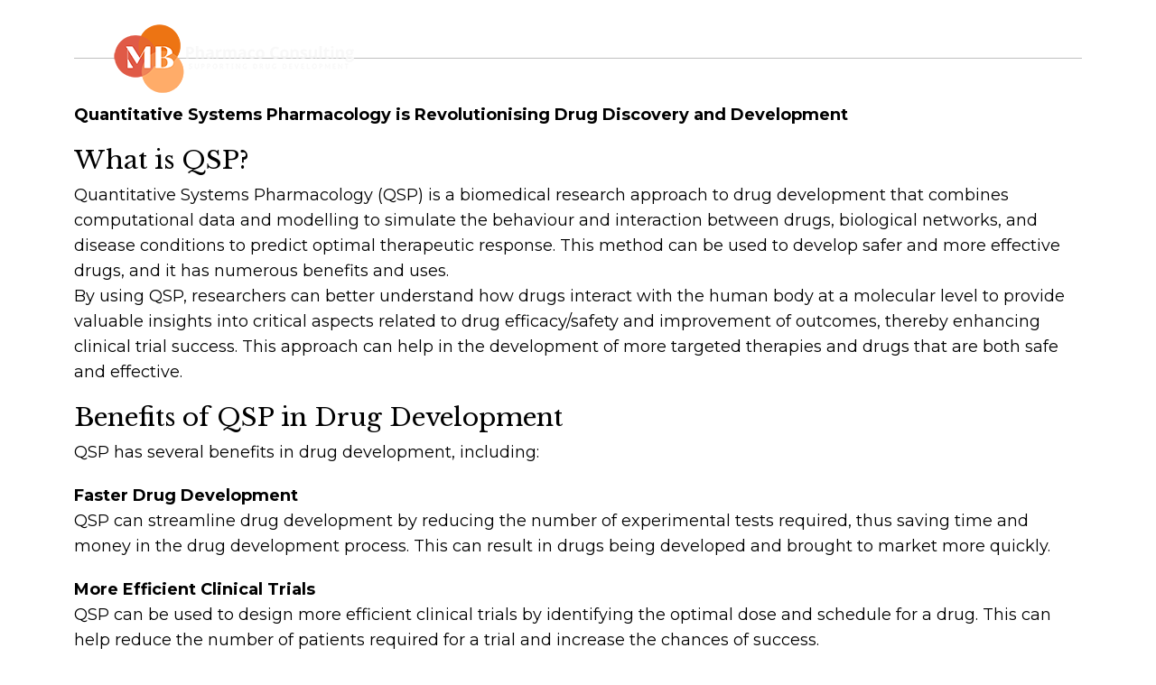

--- FILE ---
content_type: text/html; charset=UTF-8
request_url: https://www.mbpharmaco.com/blog/qsp-in-drug-development/
body_size: 11967
content:
<!DOCTYPE html>
<html lang="en-GB">
<head><meta http-equiv="content-type" content="text/html;charset=iso-8859-1"><script>if(navigator.userAgent.match(/MSIE|Internet Explorer/i)||navigator.userAgent.match(/Trident\/7\..*?rv:11/i)){var href=document.location.href;if(!href.match(/[?&]nowprocket/)){if(href.indexOf("?")==-1){if(href.indexOf("#")==-1){document.location.href=href+"?nowprocket=1"}else{document.location.href=href.replace("#","?nowprocket=1#")}}else{if(href.indexOf("#")==-1){document.location.href=href+"&nowprocket=1"}else{document.location.href=href.replace("#","&nowprocket=1#")}}}}</script><script>class RocketLazyLoadScripts{constructor(){this.v="1.2.3",this.triggerEvents=["keydown","mousedown","mousemove","touchmove","touchstart","touchend","wheel"],this.userEventHandler=this._triggerListener.bind(this),this.touchStartHandler=this._onTouchStart.bind(this),this.touchMoveHandler=this._onTouchMove.bind(this),this.touchEndHandler=this._onTouchEnd.bind(this),this.clickHandler=this._onClick.bind(this),this.interceptedClicks=[],window.addEventListener("pageshow",t=>{this.persisted=t.persisted}),window.addEventListener("DOMContentLoaded",()=>{this._preconnect3rdParties()}),this.delayedScripts={normal:[],async:[],defer:[]},this.trash=[],this.allJQueries=[]}_addUserInteractionListener(t){if(document.hidden){t._triggerListener();return}this.triggerEvents.forEach(e=>window.addEventListener(e,t.userEventHandler,{passive:!0})),window.addEventListener("touchstart",t.touchStartHandler,{passive:!0}),window.addEventListener("mousedown",t.touchStartHandler),document.addEventListener("visibilitychange",t.userEventHandler)}_removeUserInteractionListener(){this.triggerEvents.forEach(t=>window.removeEventListener(t,this.userEventHandler,{passive:!0})),document.removeEventListener("visibilitychange",this.userEventHandler)}_onTouchStart(t){"HTML"!==t.target.tagName&&(window.addEventListener("touchend",this.touchEndHandler),window.addEventListener("mouseup",this.touchEndHandler),window.addEventListener("touchmove",this.touchMoveHandler,{passive:!0}),window.addEventListener("mousemove",this.touchMoveHandler),t.target.addEventListener("click",this.clickHandler),this._renameDOMAttribute(t.target,"onclick","rocket-onclick"),this._pendingClickStarted())}_onTouchMove(t){window.removeEventListener("touchend",this.touchEndHandler),window.removeEventListener("mouseup",this.touchEndHandler),window.removeEventListener("touchmove",this.touchMoveHandler,{passive:!0}),window.removeEventListener("mousemove",this.touchMoveHandler),t.target.removeEventListener("click",this.clickHandler),this._renameDOMAttribute(t.target,"rocket-onclick","onclick"),this._pendingClickFinished()}_onTouchEnd(t){window.removeEventListener("touchend",this.touchEndHandler),window.removeEventListener("mouseup",this.touchEndHandler),window.removeEventListener("touchmove",this.touchMoveHandler,{passive:!0}),window.removeEventListener("mousemove",this.touchMoveHandler)}_onClick(t){t.target.removeEventListener("click",this.clickHandler),this._renameDOMAttribute(t.target,"rocket-onclick","onclick"),this.interceptedClicks.push(t),t.preventDefault(),t.stopPropagation(),t.stopImmediatePropagation(),this._pendingClickFinished()}_replayClicks(){window.removeEventListener("touchstart",this.touchStartHandler,{passive:!0}),window.removeEventListener("mousedown",this.touchStartHandler),this.interceptedClicks.forEach(t=>{t.target.dispatchEvent(new MouseEvent("click",{view:t.view,bubbles:!0,cancelable:!0}))})}_waitForPendingClicks(){return new Promise(t=>{this._isClickPending?this._pendingClickFinished=t:t()})}_pendingClickStarted(){this._isClickPending=!0}_pendingClickFinished(){this._isClickPending=!1}_renameDOMAttribute(t,e,r){t.hasAttribute&&t.hasAttribute(e)&&(event.target.setAttribute(r,event.target.getAttribute(e)),event.target.removeAttribute(e))}_triggerListener(){this._removeUserInteractionListener(this),"loading"===document.readyState?document.addEventListener("DOMContentLoaded",this._loadEverythingNow.bind(this)):this._loadEverythingNow()}_preconnect3rdParties(){let t=[];document.querySelectorAll("script[type=rocketlazyloadscript]").forEach(e=>{if(e.hasAttribute("src")){let r=new URL(e.src).origin;r!==location.origin&&t.push({src:r,crossOrigin:e.crossOrigin||"module"===e.getAttribute("data-rocket-type")})}}),t=[...new Map(t.map(t=>[JSON.stringify(t),t])).values()],this._batchInjectResourceHints(t,"preconnect")}async _loadEverythingNow(){this.lastBreath=Date.now(),this._delayEventListeners(this),this._delayJQueryReady(this),this._handleDocumentWrite(),this._registerAllDelayedScripts(),this._preloadAllScripts(),await this._loadScriptsFromList(this.delayedScripts.normal),await this._loadScriptsFromList(this.delayedScripts.defer),await this._loadScriptsFromList(this.delayedScripts.async);try{await this._triggerDOMContentLoaded(),await this._triggerWindowLoad()}catch(t){console.error(t)}window.dispatchEvent(new Event("rocket-allScriptsLoaded")),this._waitForPendingClicks().then(()=>{this._replayClicks()}),this._emptyTrash()}_registerAllDelayedScripts(){document.querySelectorAll("script[type=rocketlazyloadscript]").forEach(t=>{t.hasAttribute("data-rocket-src")?t.hasAttribute("async")&&!1!==t.async?this.delayedScripts.async.push(t):t.hasAttribute("defer")&&!1!==t.defer||"module"===t.getAttribute("data-rocket-type")?this.delayedScripts.defer.push(t):this.delayedScripts.normal.push(t):this.delayedScripts.normal.push(t)})}async _transformScript(t){return new Promise((await this._littleBreath(),navigator.userAgent.indexOf("Firefox/")>0||""===navigator.vendor)?e=>{let r=document.createElement("script");[...t.attributes].forEach(t=>{let e=t.nodeName;"type"!==e&&("data-rocket-type"===e&&(e="type"),"data-rocket-src"===e&&(e="src"),r.setAttribute(e,t.nodeValue))}),t.text&&(r.text=t.text),r.hasAttribute("src")?(r.addEventListener("load",e),r.addEventListener("error",e)):(r.text=t.text,e());try{t.parentNode.replaceChild(r,t)}catch(i){e()}}:async e=>{function r(){t.setAttribute("data-rocket-status","failed"),e()}try{let i=t.getAttribute("data-rocket-type"),n=t.getAttribute("data-rocket-src");t.text,i?(t.type=i,t.removeAttribute("data-rocket-type")):t.removeAttribute("type"),t.addEventListener("load",function r(){t.setAttribute("data-rocket-status","executed"),e()}),t.addEventListener("error",r),n?(t.removeAttribute("data-rocket-src"),t.src=n):t.src="data:text/javascript;base64,"+window.btoa(unescape(encodeURIComponent(t.text)))}catch(s){r()}})}async _loadScriptsFromList(t){let e=t.shift();return e&&e.isConnected?(await this._transformScript(e),this._loadScriptsFromList(t)):Promise.resolve()}_preloadAllScripts(){this._batchInjectResourceHints([...this.delayedScripts.normal,...this.delayedScripts.defer,...this.delayedScripts.async],"preload")}_batchInjectResourceHints(t,e){var r=document.createDocumentFragment();t.forEach(t=>{let i=t.getAttribute&&t.getAttribute("data-rocket-src")||t.src;if(i){let n=document.createElement("link");n.href=i,n.rel=e,"preconnect"!==e&&(n.as="script"),t.getAttribute&&"module"===t.getAttribute("data-rocket-type")&&(n.crossOrigin=!0),t.crossOrigin&&(n.crossOrigin=t.crossOrigin),t.integrity&&(n.integrity=t.integrity),r.appendChild(n),this.trash.push(n)}}),document.head.appendChild(r)}_delayEventListeners(t){let e={};function r(t,r){!function t(r){!e[r]&&(e[r]={originalFunctions:{add:r.addEventListener,remove:r.removeEventListener},eventsToRewrite:[]},r.addEventListener=function(){arguments[0]=i(arguments[0]),e[r].originalFunctions.add.apply(r,arguments)},r.removeEventListener=function(){arguments[0]=i(arguments[0]),e[r].originalFunctions.remove.apply(r,arguments)});function i(t){return e[r].eventsToRewrite.indexOf(t)>=0?"rocket-"+t:t}}(t),e[t].eventsToRewrite.push(r)}function i(t,e){let r=t[e];Object.defineProperty(t,e,{get:()=>r||function(){},set(i){t["rocket"+e]=r=i}})}r(document,"DOMContentLoaded"),r(window,"DOMContentLoaded"),r(window,"load"),r(window,"pageshow"),r(document,"readystatechange"),i(document,"onreadystatechange"),i(window,"onload"),i(window,"onpageshow")}_delayJQueryReady(t){let e;function r(r){if(r&&r.fn&&!t.allJQueries.includes(r)){r.fn.ready=r.fn.init.prototype.ready=function(e){return t.domReadyFired?e.bind(document)(r):document.addEventListener("rocket-DOMContentLoaded",()=>e.bind(document)(r)),r([])};let i=r.fn.on;r.fn.on=r.fn.init.prototype.on=function(){if(this[0]===window){function t(t){return t.split(" ").map(t=>"load"===t||0===t.indexOf("load.")?"rocket-jquery-load":t).join(" ")}"string"==typeof arguments[0]||arguments[0]instanceof String?arguments[0]=t(arguments[0]):"object"==typeof arguments[0]&&Object.keys(arguments[0]).forEach(e=>{let r=arguments[0][e];delete arguments[0][e],arguments[0][t(e)]=r})}return i.apply(this,arguments),this},t.allJQueries.push(r)}e=r}r(window.jQuery),Object.defineProperty(window,"jQuery",{get:()=>e,set(t){r(t)}})}async _triggerDOMContentLoaded(){this.domReadyFired=!0,await this._littleBreath(),document.dispatchEvent(new Event("rocket-DOMContentLoaded")),await this._littleBreath(),window.dispatchEvent(new Event("rocket-DOMContentLoaded")),await this._littleBreath(),document.dispatchEvent(new Event("rocket-readystatechange")),await this._littleBreath(),document.rocketonreadystatechange&&document.rocketonreadystatechange()}async _triggerWindowLoad(){await this._littleBreath(),window.dispatchEvent(new Event("rocket-load")),await this._littleBreath(),window.rocketonload&&window.rocketonload(),await this._littleBreath(),this.allJQueries.forEach(t=>t(window).trigger("rocket-jquery-load")),await this._littleBreath();let t=new Event("rocket-pageshow");t.persisted=this.persisted,window.dispatchEvent(t),await this._littleBreath(),window.rocketonpageshow&&window.rocketonpageshow({persisted:this.persisted})}_handleDocumentWrite(){let t=new Map;document.write=document.writeln=function(e){let r=document.currentScript;r||console.error("WPRocket unable to document.write this: "+e);let i=document.createRange(),n=r.parentElement,s=t.get(r);void 0===s&&(s=r.nextSibling,t.set(r,s));let a=document.createDocumentFragment();i.setStart(a,0),a.appendChild(i.createContextualFragment(e)),n.insertBefore(a,s)}}async _littleBreath(){Date.now()-this.lastBreath>45&&(await this._requestAnimFrame(),this.lastBreath=Date.now())}async _requestAnimFrame(){return document.hidden?new Promise(t=>setTimeout(t)):new Promise(t=>requestAnimationFrame(t))}_emptyTrash(){this.trash.forEach(t=>t.remove())}static run(){let t=new RocketLazyLoadScripts;t._addUserInteractionListener(t)}}RocketLazyLoadScripts.run();</script>
	
	
	<meta http-equiv="X-UA-Compatible" content="IE=edge" />
    <meta name="viewport" content="width=device-width, initial-scale=1" />
	<meta name='robots' content='index, follow, max-image-preview:large, max-snippet:-1, max-video-preview:-1' />

	<!-- This site is optimized with the Yoast SEO plugin v20.7 - https://yoast.com/wordpress/plugins/seo/ -->
	<title>QSP in Drug Development - MBPharmaco Consulting Ltd</title>
	<link rel="canonical" href="https://www.mbpharmaco.com/blog/qsp-in-drug-development/" />
	<meta property="og:locale" content="en_GB" />
	<meta property="og:type" content="article" />
	<meta property="og:title" content="QSP in Drug Development - MBPharmaco Consulting Ltd" />
	<meta property="og:description" content="Quantitative Systems Pharmacology (QSP) is a biomedical research approach to drug development that combines computational data and modelling to simulate the behaviour and interaction between drugs, biological networks, and disease conditions to predict optimal therapeutic response. This method can be used to develop safer and more effective drugs, and it has numerous benefits and uses." />
	<meta property="og:url" content="https://www.mbpharmaco.com/blog/qsp-in-drug-development/" />
	<meta property="og:site_name" content="MBPharmaco Consulting Ltd" />
	<meta property="article:modified_time" content="2023-04-24T07:03:18+00:00" />
	<meta name="twitter:card" content="summary_large_image" />
	<meta name="twitter:label1" content="Estimated reading time" />
	<meta name="twitter:data1" content="3 minutes" />
	<script type="application/ld+json" class="yoast-schema-graph">{"@context":"https://schema.org","@graph":[{"@type":"WebPage","@id":"https://www.mbpharmaco.com/blog/qsp-in-drug-development/","url":"https://www.mbpharmaco.com/blog/qsp-in-drug-development/","name":"QSP in Drug Development - MBPharmaco Consulting Ltd","isPartOf":{"@id":"https://www.mbpharmaco.com/#website"},"datePublished":"2023-04-24T06:58:12+00:00","dateModified":"2023-04-24T07:03:18+00:00","breadcrumb":{"@id":"https://www.mbpharmaco.com/blog/qsp-in-drug-development/#breadcrumb"},"inLanguage":"en-GB","potentialAction":[{"@type":"ReadAction","target":["https://www.mbpharmaco.com/blog/qsp-in-drug-development/"]}]},{"@type":"BreadcrumbList","@id":"https://www.mbpharmaco.com/blog/qsp-in-drug-development/#breadcrumb","itemListElement":[{"@type":"ListItem","position":1,"name":"Home","item":"https://www.mbpharmaco.com/"},{"@type":"ListItem","position":2,"name":"QSP in Drug Development"}]},{"@type":"WebSite","@id":"https://www.mbpharmaco.com/#website","url":"https://www.mbpharmaco.com/","name":"MBPharmaco Consulting Ltd","description":"","potentialAction":[{"@type":"SearchAction","target":{"@type":"EntryPoint","urlTemplate":"https://www.mbpharmaco.com/?s={search_term_string}"},"query-input":"required name=search_term_string"}],"inLanguage":"en-GB"}]}</script>
	<!-- / Yoast SEO plugin. -->



<link rel="alternate" title="oEmbed (JSON)" type="application/json+oembed" href="https://www.mbpharmaco.com/wp-json/oembed/1.0/embed?url=https%3A%2F%2Fwww.mbpharmaco.com%2Fblog%2Fqsp-in-drug-development%2F" />
<link rel="alternate" title="oEmbed (XML)" type="text/xml+oembed" href="https://www.mbpharmaco.com/wp-json/oembed/1.0/embed?url=https%3A%2F%2Fwww.mbpharmaco.com%2Fblog%2Fqsp-in-drug-development%2F&#038;format=xml" />
<style id='wp-img-auto-sizes-contain-inline-css' type='text/css'>
img:is([sizes=auto i],[sizes^="auto," i]){contain-intrinsic-size:3000px 1500px}
/*# sourceURL=wp-img-auto-sizes-contain-inline-css */
</style>
<style id='wp-emoji-styles-inline-css' type='text/css'>

	img.wp-smiley, img.emoji {
		display: inline !important;
		border: none !important;
		box-shadow: none !important;
		height: 1em !important;
		width: 1em !important;
		margin: 0 0.07em !important;
		vertical-align: -0.1em !important;
		background: none !important;
		padding: 0 !important;
	}
/*# sourceURL=wp-emoji-styles-inline-css */
</style>
<style id='wp-block-library-inline-css' type='text/css'>
:root{--wp-block-synced-color:#7a00df;--wp-block-synced-color--rgb:122,0,223;--wp-bound-block-color:var(--wp-block-synced-color);--wp-editor-canvas-background:#ddd;--wp-admin-theme-color:#007cba;--wp-admin-theme-color--rgb:0,124,186;--wp-admin-theme-color-darker-10:#006ba1;--wp-admin-theme-color-darker-10--rgb:0,107,160.5;--wp-admin-theme-color-darker-20:#005a87;--wp-admin-theme-color-darker-20--rgb:0,90,135;--wp-admin-border-width-focus:2px}@media (min-resolution:192dpi){:root{--wp-admin-border-width-focus:1.5px}}.wp-element-button{cursor:pointer}:root .has-very-light-gray-background-color{background-color:#eee}:root .has-very-dark-gray-background-color{background-color:#313131}:root .has-very-light-gray-color{color:#eee}:root .has-very-dark-gray-color{color:#313131}:root .has-vivid-green-cyan-to-vivid-cyan-blue-gradient-background{background:linear-gradient(135deg,#00d084,#0693e3)}:root .has-purple-crush-gradient-background{background:linear-gradient(135deg,#34e2e4,#4721fb 50%,#ab1dfe)}:root .has-hazy-dawn-gradient-background{background:linear-gradient(135deg,#faaca8,#dad0ec)}:root .has-subdued-olive-gradient-background{background:linear-gradient(135deg,#fafae1,#67a671)}:root .has-atomic-cream-gradient-background{background:linear-gradient(135deg,#fdd79a,#004a59)}:root .has-nightshade-gradient-background{background:linear-gradient(135deg,#330968,#31cdcf)}:root .has-midnight-gradient-background{background:linear-gradient(135deg,#020381,#2874fc)}:root{--wp--preset--font-size--normal:16px;--wp--preset--font-size--huge:42px}.has-regular-font-size{font-size:1em}.has-larger-font-size{font-size:2.625em}.has-normal-font-size{font-size:var(--wp--preset--font-size--normal)}.has-huge-font-size{font-size:var(--wp--preset--font-size--huge)}.has-text-align-center{text-align:center}.has-text-align-left{text-align:left}.has-text-align-right{text-align:right}.has-fit-text{white-space:nowrap!important}#end-resizable-editor-section{display:none}.aligncenter{clear:both}.items-justified-left{justify-content:flex-start}.items-justified-center{justify-content:center}.items-justified-right{justify-content:flex-end}.items-justified-space-between{justify-content:space-between}.screen-reader-text{border:0;clip-path:inset(50%);height:1px;margin:-1px;overflow:hidden;padding:0;position:absolute;width:1px;word-wrap:normal!important}.screen-reader-text:focus{background-color:#ddd;clip-path:none;color:#444;display:block;font-size:1em;height:auto;left:5px;line-height:normal;padding:15px 23px 14px;text-decoration:none;top:5px;width:auto;z-index:100000}html :where(.has-border-color){border-style:solid}html :where([style*=border-top-color]){border-top-style:solid}html :where([style*=border-right-color]){border-right-style:solid}html :where([style*=border-bottom-color]){border-bottom-style:solid}html :where([style*=border-left-color]){border-left-style:solid}html :where([style*=border-width]){border-style:solid}html :where([style*=border-top-width]){border-top-style:solid}html :where([style*=border-right-width]){border-right-style:solid}html :where([style*=border-bottom-width]){border-bottom-style:solid}html :where([style*=border-left-width]){border-left-style:solid}html :where(img[class*=wp-image-]){height:auto;max-width:100%}:where(figure){margin:0 0 1em}html :where(.is-position-sticky){--wp-admin--admin-bar--position-offset:var(--wp-admin--admin-bar--height,0px)}@media screen and (max-width:600px){html :where(.is-position-sticky){--wp-admin--admin-bar--position-offset:0px}}

/*# sourceURL=wp-block-library-inline-css */
</style><style id='global-styles-inline-css' type='text/css'>
:root{--wp--preset--aspect-ratio--square: 1;--wp--preset--aspect-ratio--4-3: 4/3;--wp--preset--aspect-ratio--3-4: 3/4;--wp--preset--aspect-ratio--3-2: 3/2;--wp--preset--aspect-ratio--2-3: 2/3;--wp--preset--aspect-ratio--16-9: 16/9;--wp--preset--aspect-ratio--9-16: 9/16;--wp--preset--color--black: #000000;--wp--preset--color--cyan-bluish-gray: #abb8c3;--wp--preset--color--white: #ffffff;--wp--preset--color--pale-pink: #f78da7;--wp--preset--color--vivid-red: #cf2e2e;--wp--preset--color--luminous-vivid-orange: #ff6900;--wp--preset--color--luminous-vivid-amber: #fcb900;--wp--preset--color--light-green-cyan: #7bdcb5;--wp--preset--color--vivid-green-cyan: #00d084;--wp--preset--color--pale-cyan-blue: #8ed1fc;--wp--preset--color--vivid-cyan-blue: #0693e3;--wp--preset--color--vivid-purple: #9b51e0;--wp--preset--gradient--vivid-cyan-blue-to-vivid-purple: linear-gradient(135deg,rgb(6,147,227) 0%,rgb(155,81,224) 100%);--wp--preset--gradient--light-green-cyan-to-vivid-green-cyan: linear-gradient(135deg,rgb(122,220,180) 0%,rgb(0,208,130) 100%);--wp--preset--gradient--luminous-vivid-amber-to-luminous-vivid-orange: linear-gradient(135deg,rgb(252,185,0) 0%,rgb(255,105,0) 100%);--wp--preset--gradient--luminous-vivid-orange-to-vivid-red: linear-gradient(135deg,rgb(255,105,0) 0%,rgb(207,46,46) 100%);--wp--preset--gradient--very-light-gray-to-cyan-bluish-gray: linear-gradient(135deg,rgb(238,238,238) 0%,rgb(169,184,195) 100%);--wp--preset--gradient--cool-to-warm-spectrum: linear-gradient(135deg,rgb(74,234,220) 0%,rgb(151,120,209) 20%,rgb(207,42,186) 40%,rgb(238,44,130) 60%,rgb(251,105,98) 80%,rgb(254,248,76) 100%);--wp--preset--gradient--blush-light-purple: linear-gradient(135deg,rgb(255,206,236) 0%,rgb(152,150,240) 100%);--wp--preset--gradient--blush-bordeaux: linear-gradient(135deg,rgb(254,205,165) 0%,rgb(254,45,45) 50%,rgb(107,0,62) 100%);--wp--preset--gradient--luminous-dusk: linear-gradient(135deg,rgb(255,203,112) 0%,rgb(199,81,192) 50%,rgb(65,88,208) 100%);--wp--preset--gradient--pale-ocean: linear-gradient(135deg,rgb(255,245,203) 0%,rgb(182,227,212) 50%,rgb(51,167,181) 100%);--wp--preset--gradient--electric-grass: linear-gradient(135deg,rgb(202,248,128) 0%,rgb(113,206,126) 100%);--wp--preset--gradient--midnight: linear-gradient(135deg,rgb(2,3,129) 0%,rgb(40,116,252) 100%);--wp--preset--font-size--small: 13px;--wp--preset--font-size--medium: 20px;--wp--preset--font-size--large: 36px;--wp--preset--font-size--x-large: 42px;--wp--preset--spacing--20: 0.44rem;--wp--preset--spacing--30: 0.67rem;--wp--preset--spacing--40: 1rem;--wp--preset--spacing--50: 1.5rem;--wp--preset--spacing--60: 2.25rem;--wp--preset--spacing--70: 3.38rem;--wp--preset--spacing--80: 5.06rem;--wp--preset--shadow--natural: 6px 6px 9px rgba(0, 0, 0, 0.2);--wp--preset--shadow--deep: 12px 12px 50px rgba(0, 0, 0, 0.4);--wp--preset--shadow--sharp: 6px 6px 0px rgba(0, 0, 0, 0.2);--wp--preset--shadow--outlined: 6px 6px 0px -3px rgb(255, 255, 255), 6px 6px rgb(0, 0, 0);--wp--preset--shadow--crisp: 6px 6px 0px rgb(0, 0, 0);}:where(.is-layout-flex){gap: 0.5em;}:where(.is-layout-grid){gap: 0.5em;}body .is-layout-flex{display: flex;}.is-layout-flex{flex-wrap: wrap;align-items: center;}.is-layout-flex > :is(*, div){margin: 0;}body .is-layout-grid{display: grid;}.is-layout-grid > :is(*, div){margin: 0;}:where(.wp-block-columns.is-layout-flex){gap: 2em;}:where(.wp-block-columns.is-layout-grid){gap: 2em;}:where(.wp-block-post-template.is-layout-flex){gap: 1.25em;}:where(.wp-block-post-template.is-layout-grid){gap: 1.25em;}.has-black-color{color: var(--wp--preset--color--black) !important;}.has-cyan-bluish-gray-color{color: var(--wp--preset--color--cyan-bluish-gray) !important;}.has-white-color{color: var(--wp--preset--color--white) !important;}.has-pale-pink-color{color: var(--wp--preset--color--pale-pink) !important;}.has-vivid-red-color{color: var(--wp--preset--color--vivid-red) !important;}.has-luminous-vivid-orange-color{color: var(--wp--preset--color--luminous-vivid-orange) !important;}.has-luminous-vivid-amber-color{color: var(--wp--preset--color--luminous-vivid-amber) !important;}.has-light-green-cyan-color{color: var(--wp--preset--color--light-green-cyan) !important;}.has-vivid-green-cyan-color{color: var(--wp--preset--color--vivid-green-cyan) !important;}.has-pale-cyan-blue-color{color: var(--wp--preset--color--pale-cyan-blue) !important;}.has-vivid-cyan-blue-color{color: var(--wp--preset--color--vivid-cyan-blue) !important;}.has-vivid-purple-color{color: var(--wp--preset--color--vivid-purple) !important;}.has-black-background-color{background-color: var(--wp--preset--color--black) !important;}.has-cyan-bluish-gray-background-color{background-color: var(--wp--preset--color--cyan-bluish-gray) !important;}.has-white-background-color{background-color: var(--wp--preset--color--white) !important;}.has-pale-pink-background-color{background-color: var(--wp--preset--color--pale-pink) !important;}.has-vivid-red-background-color{background-color: var(--wp--preset--color--vivid-red) !important;}.has-luminous-vivid-orange-background-color{background-color: var(--wp--preset--color--luminous-vivid-orange) !important;}.has-luminous-vivid-amber-background-color{background-color: var(--wp--preset--color--luminous-vivid-amber) !important;}.has-light-green-cyan-background-color{background-color: var(--wp--preset--color--light-green-cyan) !important;}.has-vivid-green-cyan-background-color{background-color: var(--wp--preset--color--vivid-green-cyan) !important;}.has-pale-cyan-blue-background-color{background-color: var(--wp--preset--color--pale-cyan-blue) !important;}.has-vivid-cyan-blue-background-color{background-color: var(--wp--preset--color--vivid-cyan-blue) !important;}.has-vivid-purple-background-color{background-color: var(--wp--preset--color--vivid-purple) !important;}.has-black-border-color{border-color: var(--wp--preset--color--black) !important;}.has-cyan-bluish-gray-border-color{border-color: var(--wp--preset--color--cyan-bluish-gray) !important;}.has-white-border-color{border-color: var(--wp--preset--color--white) !important;}.has-pale-pink-border-color{border-color: var(--wp--preset--color--pale-pink) !important;}.has-vivid-red-border-color{border-color: var(--wp--preset--color--vivid-red) !important;}.has-luminous-vivid-orange-border-color{border-color: var(--wp--preset--color--luminous-vivid-orange) !important;}.has-luminous-vivid-amber-border-color{border-color: var(--wp--preset--color--luminous-vivid-amber) !important;}.has-light-green-cyan-border-color{border-color: var(--wp--preset--color--light-green-cyan) !important;}.has-vivid-green-cyan-border-color{border-color: var(--wp--preset--color--vivid-green-cyan) !important;}.has-pale-cyan-blue-border-color{border-color: var(--wp--preset--color--pale-cyan-blue) !important;}.has-vivid-cyan-blue-border-color{border-color: var(--wp--preset--color--vivid-cyan-blue) !important;}.has-vivid-purple-border-color{border-color: var(--wp--preset--color--vivid-purple) !important;}.has-vivid-cyan-blue-to-vivid-purple-gradient-background{background: var(--wp--preset--gradient--vivid-cyan-blue-to-vivid-purple) !important;}.has-light-green-cyan-to-vivid-green-cyan-gradient-background{background: var(--wp--preset--gradient--light-green-cyan-to-vivid-green-cyan) !important;}.has-luminous-vivid-amber-to-luminous-vivid-orange-gradient-background{background: var(--wp--preset--gradient--luminous-vivid-amber-to-luminous-vivid-orange) !important;}.has-luminous-vivid-orange-to-vivid-red-gradient-background{background: var(--wp--preset--gradient--luminous-vivid-orange-to-vivid-red) !important;}.has-very-light-gray-to-cyan-bluish-gray-gradient-background{background: var(--wp--preset--gradient--very-light-gray-to-cyan-bluish-gray) !important;}.has-cool-to-warm-spectrum-gradient-background{background: var(--wp--preset--gradient--cool-to-warm-spectrum) !important;}.has-blush-light-purple-gradient-background{background: var(--wp--preset--gradient--blush-light-purple) !important;}.has-blush-bordeaux-gradient-background{background: var(--wp--preset--gradient--blush-bordeaux) !important;}.has-luminous-dusk-gradient-background{background: var(--wp--preset--gradient--luminous-dusk) !important;}.has-pale-ocean-gradient-background{background: var(--wp--preset--gradient--pale-ocean) !important;}.has-electric-grass-gradient-background{background: var(--wp--preset--gradient--electric-grass) !important;}.has-midnight-gradient-background{background: var(--wp--preset--gradient--midnight) !important;}.has-small-font-size{font-size: var(--wp--preset--font-size--small) !important;}.has-medium-font-size{font-size: var(--wp--preset--font-size--medium) !important;}.has-large-font-size{font-size: var(--wp--preset--font-size--large) !important;}.has-x-large-font-size{font-size: var(--wp--preset--font-size--x-large) !important;}
/*# sourceURL=global-styles-inline-css */
</style>

<style id='classic-theme-styles-inline-css' type='text/css'>
/*! This file is auto-generated */
.wp-block-button__link{color:#fff;background-color:#32373c;border-radius:9999px;box-shadow:none;text-decoration:none;padding:calc(.667em + 2px) calc(1.333em + 2px);font-size:1.125em}.wp-block-file__button{background:#32373c;color:#fff;text-decoration:none}
/*# sourceURL=/wp-includes/css/classic-themes.min.css */
</style>
<link data-minify="1" rel='stylesheet' id='contact-form-7-css' href='https://www.mbpharmaco.com/wp-content/cache/min/1/wp-content/plugins/contact-form-7/includes/css/styles.css?ver=1726226717' type='text/css' media='all' />
<link rel='stylesheet' id='wpcf7-redirect-script-frontend-css' href='https://www.mbpharmaco.com/wp-content/plugins/wpcf7-redirect/build/css/wpcf7-redirect-frontend.min.css?ver=6.9' type='text/css' media='all' />
<script type="rocketlazyloadscript" data-rocket-type="text/javascript" data-rocket-src="https://www.mbpharmaco.com/wp-includes/js/jquery/jquery.min.js?ver=3.7.1" id="jquery-core-js"></script>
<script type="rocketlazyloadscript" data-rocket-type="text/javascript" data-rocket-src="https://www.mbpharmaco.com/wp-includes/js/jquery/jquery-migrate.min.js?ver=3.4.1" id="jquery-migrate-js" defer></script>
<link rel="https://api.w.org/" href="https://www.mbpharmaco.com/wp-json/" /><link rel="EditURI" type="application/rsd+xml" title="RSD" href="https://www.mbpharmaco.com/xmlrpc.php?rsd" />
<meta name="generator" content="WordPress 6.9" />
<link rel='shortlink' href='https://www.mbpharmaco.com/?p=95' />
		<style type="text/css" id="wp-custom-css">
			.titleheight{height:42px;}
.zoom {
  padding: 10px;  
  transition: transform .2s; /* Animation */
  width: 400px;
  height: 200px;
  margin: 0 auto;
}

.zoom:hover {
  transform: scale(2); /* (150% zoom - Note: if the zoom is too large, it will go outside of the viewport) */
}

.grecaptcha-badge {

visibility: hidden;

}

		</style>
				
	<!--[if lt IE 9]>
		<script src="//oss.maxcdn.com/html5shiv/3.7.2/html5shiv.min.js"></script>
		<script src="//oss.maxcdn.com/respond/1.4.2/respond.min.js"></script>
	<![endif]-->			
    <link rel="apple-touch-icon" sizes="57x57" href="https://www.mbpharmaco.com/wp-content/themes/mbpharmaco_theme/favicon/apple-icon-57x57.png" />
    <link rel="apple-touch-icon" sizes="60x60" href="https://www.mbpharmaco.com/wp-content/themes/mbpharmaco_theme/favicon/apple-icon-60x60.png" />
    <link rel="apple-touch-icon" sizes="72x72" href="https://www.mbpharmaco.com/wp-content/themes/mbpharmaco_theme/favicon/apple-icon-72x72.png" />
    <link rel="apple-touch-icon" sizes="76x76" href="https://www.mbpharmaco.com/wp-content/themes/mbpharmaco_theme/favicon/apple-icon-76x76.png" />
    <link rel="apple-touch-icon" sizes="114x114" href="https://www.mbpharmaco.com/wp-content/themes/mbpharmaco_theme/favicon/apple-icon-114x114.png" />
    <link rel="apple-touch-icon" sizes="120x120" href="https://www.mbpharmaco.com/wp-content/themes/mbpharmaco_theme/favicon/apple-icon-120x120.png" />
    <link rel="apple-touch-icon" sizes="144x144" href="https://www.mbpharmaco.com/wp-content/themes/mbpharmaco_theme/favicon/apple-icon-144x144.png" />
    <link rel="apple-touch-icon" sizes="152x152" href="https://www.mbpharmaco.com/wp-content/themes/mbpharmaco_theme/favicon/apple-icon-152x152.png" />
    <link rel="apple-touch-icon" sizes="180x180" href="https://www.mbpharmaco.com/wp-content/themes/mbpharmaco_theme/favicon/apple-icon-180x180.png" />
    <link rel="icon" type="image/png" sizes="192x192" href="https://www.mbpharmaco.com/wp-content/themes/mbpharmaco_theme/favicon/android-icon-192x192.png" />
    <link rel="icon" type="image/png" sizes="32x32" href="https://www.mbpharmaco.com/wp-content/themes/mbpharmaco_theme/favicon/favicon-32x32.png" />
    <link rel="icon" type="image/png" sizes="96x96" href="https://www.mbpharmaco.com/wp-content/themes/mbpharmaco_theme/favicon/favicon-96x96.png" />
    <link rel="icon" type="image/png" sizes="16x16" href="https://www.mbpharmaco.com/wp-content/themes/mbpharmaco_theme/favicon/favicon-16x16.png" />
    <link rel="manifest" href="https://www.mbpharmaco.com/wp-content/themes/mbpharmaco_theme/favicon/manifest.json" />
    <meta name="msapplication-TileColor" content="#ffffff" />
    <meta name="msapplication-TileImage" content="https://www.mbpharmaco.com/wp-content/themes/mbpharmaco_theme/favicon/ms-icon-144x144.png" />
    <meta name="theme-color" content="#ffffff" />	
	
	<!-- Bootstrap core CSS -->
	
<link data-minify="1" rel="stylesheet" href="https://www.mbpharmaco.com/wp-content/cache/min/1/ajax/libs/font-awesome/5.15.4/css/all.min.css?ver=1726226717" crossorigin="anonymous" referrerpolicy="no-referrer" />
<link rel="stylesheet" href="https://www.mbpharmaco.com/wp-content/themes/mbpharmaco_theme/css/bootstrap.min.css" /> 
<link data-minify="1" rel="stylesheet" href="https://www.mbpharmaco.com/wp-content/cache/min/1/wp-content/themes/mbpharmaco_theme/wow/animate.css?ver=1726226717"  />
	<link data-minify="1" rel="stylesheet" href="https://www.mbpharmaco.com/wp-content/cache/min/1/wp-content/themes/mbpharmaco_theme/css/global.css?ver=1726226717">

<link data-minify="1" rel="stylesheet" href="https://www.mbpharmaco.com/wp-content/cache/min/1/wp-content/themes/mbpharmaco_theme/css/style.css?ver=1726226717">
	
</head>	

<body class="wp-singular blogs-template-default single single-blogs postid-95 wp-theme-mbpharmaco_theme">
<button onclick="topFunction()" id="ScrollToTop" title="Go to top"><i class="fas fa-arrow-up"></i></button>
	<header  id="Header">
		<div class="main-nav py-2 py-lg-4 w-100">
			<div class="container wow fadeInDown" >
			   <div class="row gy-md-2" >
				  <div class="col-xl-4 col-xxl-auto text-center text-sm-start text-md-center text-xxl-start order-md-1" >
					 <a href="https://www.mbpharmaco.com/"><img src="https://www.mbpharmaco.com/wp-content/themes/mbpharmaco_theme/images/logo-new.png" alt="logo" class="d-none d-md-inline-block img-fluid logo"></a>
				  </div>				  
				  <div class="col-md align-self-right order-md-2">
					 <nav class="navbar navbar-expand-md p-0 ms-xl-3 ms-xxl-0 justify-content-between">            
						<div class="d-flex d-md-none border-left align-items-middle me-1">
							<button class="navbar-toggler mobile-nav-toggle" type="button" data-bs-toggle="collapse" data-bs-target="#Navigation" aria-controls="Navigation" aria-expanded="false" aria-label="Toggle navigation">
								<span class="icon-bar"></span>
								<span class="icon-bar"></span>
								<span class="icon-bar"></span>
							</button>
						</div>
						<a href="https://www.mbpharmaco.com/" class="d-md-none navbar-brand"><img src="https://www.mbpharmaco.com/wp-content/themes/mbpharmaco_theme/images/logo-new.png" alt="" class="d-block mx-auto img-fluid logo"></a>
						<div class="d-none d-sm-block d-md-none">
							<ul class="list-inline social-icons mb-0" >
								<li class="list-inline-item"><a href="#"><i class="fab fa-facebook-f"></i></a></li>
								<li class="list-inline-item"><a href="#"><i class="fab fa-twitter"></i></a></li>
								<li class="list-inline-item"><a href="#"><i class="fab fa-instagram"></i></a></li>
							</ul>
						</div>
						<div class="collapse navbar-collapse justify-content-end" id="Navigation">						
							
							  <div id="navbarNav" class="menu-menu-container"><ul id="menu-menu" class="navbar-nav ms-xl-auto mt-5 mt-md-0 ff-poppins"><li itemscope="itemscope" itemtype="https://www.schema.org/SiteNavigationElement" id="menu-item-30" class="menu-item menu-item-type-post_type menu-item-object-page menu-item-home menu-item-30 nav-item nav-item"><a title="Home" href="https://www.mbpharmaco.com/" class="nav-link">Home</a></li>
<li itemscope="itemscope" itemtype="https://www.schema.org/SiteNavigationElement" id="menu-item-31" class="menu-item menu-item-type-post_type menu-item-object-page menu-item-31 nav-item nav-item"><a title="About Us" href="https://www.mbpharmaco.com/about-us/" class="nav-link">About Us</a></li>
<li itemscope="itemscope" itemtype="https://www.schema.org/SiteNavigationElement" id="menu-item-33" class="menu-item menu-item-type-post_type menu-item-object-page menu-item-33 nav-item nav-item"><a title="Services" href="https://www.mbpharmaco.com/services/" class="nav-link">Services</a></li>
<li itemscope="itemscope" itemtype="https://www.schema.org/SiteNavigationElement" id="menu-item-32" class="menu-item menu-item-type-post_type menu-item-object-page menu-item-32 nav-item nav-item"><a title="Contact Us" href="https://www.mbpharmaco.com/contact-us/" class="nav-link">Contact Us</a></li>
</ul></div> 	
							
						</div>
					</nav>
				  </div>
				</div>
				<!--  Social Links in Mobile View  -->
				<div class="text-center d-sm-none mt-2">
					<ul class="list-inline social-icons mb-0" >
						<li class="list-inline-item"><a href="#"><i class="fab fa-facebook-f"></i></a></li>
						<li class="list-inline-item"><a href="#"><i class="fab fa-twitter"></i></a></li>
						<li class="list-inline-item"><a href="#"><i class="fab fa-instagram"></i></a></li>
					</ul>
				</div>
			</div> 
		</div>
	</header>


	<section class="page-banner position-relative" >
			<div class="bnr-shadow"></div>
			<img class="d-block w-100 img-fluid" src="" alt="" />
		</section>
		<section class="content py-5">
			<div class="container">
				<h1></h1>
				<hr class="mt-3 mb-5" />
						
	<p><strong>Quantitative Systems Pharmacology is Revolutionising Drug Discovery and Development</strong></p>
<h3>What is QSP?</h3>
<p>Quantitative Systems Pharmacology (QSP) is a biomedical research approach to drug development that combines computational data and modelling to simulate the behaviour and interaction between drugs, biological networks, and disease conditions to predict optimal therapeutic response. This method can be used to develop safer and more effective drugs, and it has numerous benefits and uses.<br />
By using QSP, researchers can better understand how drugs interact with the human body at a molecular level to provide valuable insights into critical aspects related to drug efficacy/safety and improvement of outcomes, thereby enhancing clinical trial success. This approach can help in the development of more targeted therapies and drugs that are both safe and effective.</p>
<h3>Benefits of QSP in Drug Development</h3>
<p>QSP has several benefits in drug development, including:</p>
<p><strong>Faster Drug Development</strong><br />
QSP can streamline drug development by reducing the number of experimental tests required, thus saving time and money in the drug development process. This can result in drugs being developed and brought to market more quickly.</p>
<p><strong>More Efficient Clinical Trials</strong><br />
QSP can be used to design more efficient clinical trials by identifying the optimal dose and schedule for a drug. This can help reduce the number of patients required for a trial and increase the chances of success.</p>
<p><strong>Better Target Identification</strong><br />
QSP can help identify new targets for drug development by simulating the effects of drugs in biological systems. This can help researchers better understand the mechanisms behind diseases and identify new targets for drug development.</p>
<p><strong>Safer Drugs</strong><br />
QSP can be used to predict the safety of a drug by simulating its effects in different populations. This can help identify potential safety concerns before a drug is tested in humans, reducing the risk of adverse reactions.</p>
<p><strong>Personalised Medicine</strong><br />
QSP can be used to develop personalised medicine by simulating the effects of drugs in individuals with different genetic backgrounds or co-morbidities. This can help identify the optimal dose and schedule for a drug based on an individual&#8217;s characteristics, improving its effectiveness and reducing the risk of adverse reactions.</p>
<h3>Uses of QSP in Drug Development</h3>
<p>QSP has numerous uses in drug development, including:</p>
<p><strong>Drug Design</strong><br />
QSP can be used to design new drugs by simulating their effects in biological systems. This can help identify the most promising drug candidates and optimise their properties. QSP can also be used to study the mechanism of action of new and old drugs, including possible repurposing. It can help distinguish between relevant and irrelevant pathways in complex biological systems, making it easier to simplify pathways.</p>
<p><strong>Dose Optimisation</strong><br />
QSP can be used to optimise the dose and schedule of a drug based on its effects on biological systems. This can help improve its effectiveness and reduce the risk of adverse reactions.</p>
<p><strong>Target Identification</strong><br />
QSP can be used to identify new targets for drug development by simulating the effects of drugs in biological systems. This can help researchers better understand the mechanisms behind diseases and identify new targets for drug development.</p>
<p><strong>Safety Assessment</strong><br />
QSP can be used to predict the safety of a drug by simulating its effects in different populations. This can help identify potential safety concerns before a drug is tested in humans, reducing the risk of adverse reactions.</p>
<p><strong>Clinical Trial Design</strong><br />
QSP can be used to design more efficient clinical trials by identifying the optimal dose and schedule for a drug. This can help reduce the number of patients required for a trial and increase the chances of success.</p>
	
		
				
	
				<div class="text-center mt-4 mt-lg-5 pt-xxl-4"><a href="?page_id=13" class="btn btn-primary">Back to Services</a></div>
			</div>
		</section>
	<footer class="footer bg-footer text-white text-center text-sm-start fs-13 fw-medium" >
		<div class="container py-xxl-4" >
			<div class="row gy-3 py-4" >
				<div class="col-sm-4 col-xl-3 col-xxl-2 wow fadeInUp" >
					<p class="fs-14 fw-bold text-white text-uppercase ls-100" >Quick Links</p>
					<ul class="list-unstyled lh-lg">
						<li><a href="https://www.mbpharmaco.com/" class="active">Home</a></li>
						<li><a href="https://www.mbpharmaco.com/about-us/">About Us</a></li>
						<li><a href="https://www.mbpharmaco.com/services/">Services</a></li>
						<li><a href="https://www.mbpharmaco.com/contact-us/">Contact Us</a></li>	
						<li><a href="https://www.mbpharmaco.com/faqs/">FAQs</a></li>
					<li><a href="https://www.mbpharmaco.com/blog/">Blog</a></li>
					<li><a href="https://www.mbpharmaco.com/cookie-notice/">Cookie notice</a></li>
					
					<li><a href="https://www.mbpharmaco.com/privacy-notice/">Privacy Notice</a></li>
					<li><a href="https://www.mbpharmaco.com/terms-and-conditions/">Terms and Conditions</a></li>
					
					
					</ul>
				</div>
				<div class="col-sm-4 col-xl-3 col-xxl-3 wow fadeInUp" >
					<div class="ms-xxl-5">
						<p class="fs-14 fw-bold text-white text-uppercase ls-100" >Contact Us</p>
						<div>
<p>MBPharmaco Consulting Ltd <br>3rd Floor Office<br>  207 Regent Street <br> London, England, W1B 3HH</p>
<p>	T: <a href="tel:0800 001 6945">0800 001 6945</a><br />
E: <a href="/cdn-cgi/l/email-protection#79141b0911180b14181a16391a16170a0c150d10171e570c1257171c0d"><span class="__cf_email__" data-cfemail="751817051d14071814161a35161a1b060019011c1b125b001e5b1b1001">[email&#160;protected]</span></a>
							</p>								
						</div>
					</div>
				</div>
				<div class="col-sm-4 col-xl-3 col-xxl-3 wow fadeInUp" >
					
				</div>
				<div class="col-xl-3 col-xxl-4 wow fadeInUp text-center text-xl-end"  >
					<a href="https://www.mbpharmaco.com/">
						<div>
						<img src="https://www.mbpharmaco.com/wp-content/themes/mbpharmaco_theme/images/logo-new.png" class="img-fluid" alt=""  /></div></a>
				</div>
			</div>
		</div>
		<br />
		<div class="copy py-4 mt-xxl-5 text-center text-xl-start" >
			<div class="container wow fadeInUp fs-12 ls-100 text-uppercase">
				© Copyright 2026 All rights reserved. <span class="mx-2" >|</span>
				MBPharmaco Consulting Ltd  <span class="mx-2" >|</span> <a href="https://www.mbpharmaco.com/sitemap_index.xml" target="_blank">Sitemap</a><span class="mx-2" >|</span>
<a rel='nofollow' href='http://www.elevateom.com' target='_blank'>UK Website Design</a> by ElevateOM

			</div>
		</div>
	</footer>	
	<script data-cfasync="false" src="/cdn-cgi/scripts/5c5dd728/cloudflare-static/email-decode.min.js"></script><script type="speculationrules">
{"prefetch":[{"source":"document","where":{"and":[{"href_matches":"/*"},{"not":{"href_matches":["/wp-*.php","/wp-admin/*","/wp-content/uploads/*","/wp-content/*","/wp-content/plugins/*","/wp-content/themes/mbpharmaco_theme/*","/*\\?(.+)"]}},{"not":{"selector_matches":"a[rel~=\"nofollow\"]"}},{"not":{"selector_matches":".no-prefetch, .no-prefetch a"}}]},"eagerness":"conservative"}]}
</script>
<script type="rocketlazyloadscript" data-minify="1" data-rocket-type="text/javascript" data-rocket-src="https://www.mbpharmaco.com/wp-content/cache/min/1/wp-content/plugins/contact-form-7/includes/swv/js/index.js?ver=1726226717" id="swv-js" defer></script>
<script type="text/javascript" id="contact-form-7-js-extra">
/* <![CDATA[ */
var wpcf7 = {"api":{"root":"https://www.mbpharmaco.com/wp-json/","namespace":"contact-form-7/v1"},"cached":"1"};
//# sourceURL=contact-form-7-js-extra
/* ]]> */
</script>
<script type="rocketlazyloadscript" data-minify="1" data-rocket-type="text/javascript" data-rocket-src="https://www.mbpharmaco.com/wp-content/cache/min/1/wp-content/plugins/contact-form-7/includes/js/index.js?ver=1726226717" id="contact-form-7-js" defer></script>
<script type="text/javascript" id="wpcf7-redirect-script-js-extra">
/* <![CDATA[ */
var wpcf7r = {"ajax_url":"https://www.mbpharmaco.com/wp-admin/admin-ajax.php"};
//# sourceURL=wpcf7-redirect-script-js-extra
/* ]]> */
</script>
<script type="rocketlazyloadscript" data-minify="1" data-rocket-type="text/javascript" data-rocket-src="https://www.mbpharmaco.com/wp-content/cache/min/1/wp-content/plugins/wpcf7-redirect/build/js/wpcf7r-fe.js?ver=1726226717" id="wpcf7-redirect-script-js" defer></script>
<script type="rocketlazyloadscript" data-rocket-type="text/javascript" data-rocket-src="https://www.google.com/recaptcha/api.js?render=6LcyL_klAAAAAEtV34mHIc0WhspBN-DyvyLSaRak&amp;ver=3.0" id="google-recaptcha-js"></script>
<script type="rocketlazyloadscript" data-rocket-type="text/javascript" data-rocket-src="https://www.mbpharmaco.com/wp-includes/js/dist/vendor/wp-polyfill.min.js?ver=3.15.0" id="wp-polyfill-js"></script>
<script type="text/javascript" id="wpcf7-recaptcha-js-extra">
/* <![CDATA[ */
var wpcf7_recaptcha = {"sitekey":"6LcyL_klAAAAAEtV34mHIc0WhspBN-DyvyLSaRak","actions":{"homepage":"homepage","contactform":"contactform"}};
//# sourceURL=wpcf7-recaptcha-js-extra
/* ]]> */
</script>
<script type="rocketlazyloadscript" data-minify="1" data-rocket-type="text/javascript" data-rocket-src="https://www.mbpharmaco.com/wp-content/cache/min/1/wp-content/plugins/contact-form-7/modules/recaptcha/index.js?ver=1726226717" id="wpcf7-recaptcha-js" defer></script>
	
	<!-- jQuery library -->
<script type="rocketlazyloadscript" data-rocket-src="https://www.mbpharmaco.com/wp-content/themes/mbpharmaco_theme/js/jquery.min.js"></script>

<!-- Popper JS -->
<script type="rocketlazyloadscript" data-rocket-src="https://www.mbpharmaco.com/wp-content/themes/mbpharmaco_theme/js/popper.min.js" defer></script>

<!-- Latest compiled JavaScript -->
<script type="rocketlazyloadscript" data-rocket-src="https://www.mbpharmaco.com/wp-content/themes/mbpharmaco_theme/js/bootstrap.bundle.min.js" defer></script>
<script type="rocketlazyloadscript" data-minify="1" data-rocket-src="https://www.mbpharmaco.com/wp-content/cache/min/1/wp-content/themes/mbpharmaco_theme/js/script.js?ver=1726226717" defer></script>
<script type="rocketlazyloadscript" data-minify="1" data-rocket-src="https://www.mbpharmaco.com/wp-content/cache/min/1/wp-content/themes/mbpharmaco_theme/wow/wow.js?ver=1726226717" defer></script> 
<script type="rocketlazyloadscript">new WOW().init();</script>
<script defer src="https://static.cloudflareinsights.com/beacon.min.js/vcd15cbe7772f49c399c6a5babf22c1241717689176015" integrity="sha512-ZpsOmlRQV6y907TI0dKBHq9Md29nnaEIPlkf84rnaERnq6zvWvPUqr2ft8M1aS28oN72PdrCzSjY4U6VaAw1EQ==" data-cf-beacon='{"version":"2024.11.0","token":"7d3179bcc70645068e7e427dda29d44a","r":1,"server_timing":{"name":{"cfCacheStatus":true,"cfEdge":true,"cfExtPri":true,"cfL4":true,"cfOrigin":true,"cfSpeedBrain":true},"location_startswith":null}}' crossorigin="anonymous"></script>
</body>
</html>
<!-- This website is like a Rocket, isn't it? Performance optimized by WP Rocket. Learn more: https://wp-rocket.me - Debug: cached@1770004042 -->

--- FILE ---
content_type: text/css; charset=utf-8
request_url: https://www.mbpharmaco.com/wp-content/cache/min/1/wp-content/themes/mbpharmaco_theme/css/global.css?ver=1726226717
body_size: 962
content:
@import url(https://fonts.googleapis.com/css2?family=Libre+Baskerville:ital,wght@0,400;0,700;1,400&family=Montserrat:wght@400;500;600;700&display=swap);html{scroll-behavior:smooth}body{background:#fff;color:#000;font-family:'Montserrat',sans-serif;font-weight:400;font-size:18px;line-height:1.6;margin:0;padding:0}textarea:focus,textarea.form-control:focus,input.form-control:focus,input[type=text]:focus,input[type=password]:focus,input[type=email]:focus,input[type=number]:focus,[type=text].form-control:focus,[type=password].form-control:focus,[type=email].form-control:focus,[type=tel].form-control:focus,[contenteditable].form-control:focus{box-shadow:inset 0 -1px 0 #ddd;outline:none}.ff-libre{font-family:'Libre Baskerville',serif}.fs-12{font-size:12px}.fs-13{font-size:13px}.fs-14{font-size:14px}.fs-16{font-size:16px}.fs-20{font-size:20px}.fw-light{font-weight:300!important}.fw-normal{font-weight:400!important}.fw-medium{font-weight:500!important}.fw-semi{font-weight:600!important}.fw-bold{font-weight:700!important}.fw-ebold{font-weight:800!important}.py-100{padding-top:100px;padding-bottom:100px}.py-60{padding-top:60px;padding-bottom:60px}.py-80{padding-top:80px;padding-bottom:80px}.ls-40{letter-spacing:.04em}.ls-100{letter-spacing:.1em}.ls-200{letter-spacing:.2em}.bg-success{background-color:#ED7413!important}.bg-footer{background-color:#d15f05!important}.bg-info{background-color:#c5e3ff!important}.bg-warning{background-color:#ED7413!important}.text-success{color:#35ba35!important}a.text-success:hover{color:#000!important}a{color:#000}a:hover{color:#35ba35}a img:hover{opacity:.7}a.underline{text-decoration:underline}a.underline:hover{text-decoration:none}p{margin-bottom:20px}a,a:hover{text-decoration:none;outline:none}h1,.h1,h2,h3,h4,h5,h6{font-family:'Libre Baskerville',serif}.hhd{font-size:45px}.hd{font-size:40px}h1,.h1{font-size:35px}h2{font-size:30px}h3{font-size:28px}h4{font-size:24px}h5{font-size:20px}h6{font-size:18px}.list{padding:0;margin:0;list-style-type:none}.list li{background:url(../../../../../../../themes/mbpharmaco_theme/images/tick.png) left 5px no-repeat;padding-left:35px;margin-bottom:20px}li.no-icon{background:none}.radio input[type=radio]{margin-top:10px}.container{position:relative}.btn{text-decoration:none!important;text-transform:uppercase;border-radius:5px;font-size:12px;font-weight:600;padding:12px 30px;letter-spacing:.2em}*.btn-primary{border-color:#000!important;background-color:#ED7413!important;color:#fff!important}.btn-primary:hover,.btn-primary:focus{border-color:#35ba35!important;background-color:#35ba35!important;color:#fff!important}.card-img-top{border-radius:0px!important}.form-control{border-radius:0;box-shadow:2px 0 2px rgba(0,0,0,.1)}.form-control::placeholder{color:#6d6d6d}.social-icons li a{border:solid 2px #7791a1;background-color:transparent;color:#ED7413;font-size:16px;width:40px;height:40px;line-height:40px;text-align:center;border-radius:50%;display:inline-block}.social-icons li a:hover{background-color:#ED7413;color:#fff}.carousel-indicators{bottom:-70px}.carousel-indicators [data-bs-target]{width:12px;height:12px;border-radius:50%;margin-right:10px;opacity:1;background-color:#000}.carousel-indicators .active{background-color:#0067a2}.centered{position:absolute;top:50%;left:50%;transform:translate(-50%,-50%)}#ScrollToTop{display:none;position:fixed;bottom:20px;right:30px;z-index:99;border:none;outline:none;background-color:#1f8aec;color:#fff;cursor:pointer;padding:0;border-radius:10px;font-size:25px;border-radius:50%;width:50px;height:50px;line-height:50px}#ScrollToTop:hover{background-color:#35ba35}.img-op-70{opacity:.7;filter:alpha(opacity=70)}

--- FILE ---
content_type: text/css; charset=utf-8
request_url: https://www.mbpharmaco.com/wp-content/cache/min/1/wp-content/themes/mbpharmaco_theme/css/style.css?ver=1726226717
body_size: 1317
content:
.shrink{background:rgba(255,255,255,1);box-shadow:0 5px 12px rgba(0,0,0,.5);z-index:999}.logo{max-height:112px;-webkit-transition:0.5s;-moz-transition:0.5s;-ms-transition:0.5s;transition:0.5s}.shrink .logo{max-height:50px;-webkit-transition:0.5s;-moz-transition:0.5s;-ms-transition:0.5s;transition:0.5s;margin:4px 0}.main-nav{position:absolute;z-index:99;-webkit-transition:0.5s;-moz-transition:0.5s;-ms-transition:0.5s;transition:0.5s}.shrink .main-nav{background-color:#000;top:0;padding:5px 0px!important;box-shadow:0 5px 12px rgba(0,0,0,.5)}#Navigation{margin:0}.navbar .nav-item{margin:0 20px;font-size:15px;text-transform:uppercase;font-weight:600;letter-spacing:.1em}.navbar .nav-item .nav-link{color:#fff;padding:10px 0}.navbar .nav-item.active .nav-link,.navbar .nav-item .nav-link:hover{color:#ED7413;border-bottom:solid 1px #ED7413}.bnr-shadow{position:absolute;top:0;z-index:89;background:url(../../../../../../../themes/mbpharmaco_theme/images/bnr-shadow.png) repeat-x top left;height:100%;width:100%}.banner .position-absolute{z-index:99}.banner .text-block{width:600px}.banner .hd{text-shadow:10px 0 10px rgba(0,0,0,.2)}.services .shadow{box-shadow:0 2px 5px rgba(0,0,0,.15)!important}.form-height{height:180px}.circle{border-radius:50%;width:400px;height:400px;display:inline-block}.circle img{border-radius:50%;width:350px;height:350px}.footer a{color:#fff}.footer a.active,.footer a:hover{color:#000}.copy{border-top:solid 1px #2a872a}@media (min-width:1920px){.banner img{height:900px;width:100%;-o-object-fit:cover;object-fit:cover;-o-object-position:center;object-position:center}.page-banner img{height:600px;width:100%;-o-object-fit:cover;object-fit:cover;-o-object-position:center;object-position:center}.container{max-width:1630px!important}.welcome .text-block{width:840px}}@media (min-width:1600px){.container-fluid{max-width:1920px}.container{max-width:1530px}.gutter-lg{margin-left:-20px!important;margin-right:-20px!important}.gutter-lg div[class^="col"]{padding-left:20px!important;padding-right:20px!important}.main-nav{top:20px}.hd{font-size:45px}.banner .text-block{width:680px}.banner .hd{line-height:1.4}}@media (min-width:991.98px) and (max-width:1199.98px){.welcome .lh-lg{line-height:1.6!important}}@media (max-width:991.98px){.py-100,.py-60,.py-80{padding-top:50px;padding-bottom:50px}.hhd{font-size:40px}.hd{font-size:35px}h1,h2.h1{font-size:30px}.main-nav{position:static;background-color:#000}.banner .text-block{width:100%}.circle{border-radius:50%;width:330px;height:330px;display:inline-block}.circle img{border-radius:50%;width:300px;height:300px}}@media (min-width:768px) and (max-width:991.98px){.form-height{height:163px}}@media (max-width:767.98px){.container{max-width:100%!important}.banner .hd{font-size:28px}.form-height{height:auto}.logo{height:30px}.navbar{justify-content:start}.mobile-nav-toggle{background:none;border:0;cursor:pointer;outline:none!important;padding:16px 30px 16px 5px;transition:all 0.4s ease-in-out;-webkit-transition:all 0.4s ease-in-out;-moz-transition:all 0.4s ease-in-out;-o-transition:all 0.4s ease-in-out;z-index:9999;box-shadow:none!important}.mobile-nav-active .mobile-nav-toggle.active{position:absolute;left:5px;top:30px}.mobile-nav-toggle span,.mobile-nav-toggle span:before,.mobile-nav-toggle span:after{cursor:pointer;height:4px;width:23px;background:#fff;position:absolute;display:block;content:'';transition:all 500ms ease-in-out;border-radius:5px}.mobile-nav-toggle span:before{top:-7px;width:23px}.mobile-nav-toggle span:after{bottom:-7px;width:23px}.mobile-nav-toggle.text-white span,.mobile-nav-toggle.text-white span:before,.mobile-nav-toggle.text-white span:after{background:#fff}.mobile-nav-overlay{width:100%;height:100%;z-index:1038;top:0;left:0;position:fixed;background:rgba(0,0,0,.5);overflow:hidden;display:none}.mobile-nav{position:fixed;top:0;bottom:0;z-index:1040;overflow-y:auto;left:-280px;width:280px!important;padding:20px;background:#ED7413;transition:0.4s;-moz-transition:0.4s;-webkit-transition:0.4s}.mobile-nav *{list-style:none;color:#fff!important}.mobile-nav{height:auto!important}.mobile-nav .dropdown-menu{position:static!important;transform:none!important;background:none!important;padding-left:25px}.mobile-nav .dropdown-menu .dropdown-item-text{margin:5px 0;padding:2px 10px}.mobile-nav .dropdown-menu .dropdown-item{margin:10px 0}.mobile-nav .dropdown-menu .dropdown-item .fa{display:none}.mobile-nav .dropdown-menu .dropdown-item:before{content:"\00BB";margin-right:5px;font-size:20px;line-height:1}.mobile-nav ul{border:none!important}.mobile-nav ul>.nav-item:not(.list-inline-item){padding:5px;width:100%}.mobile-nav ul>.nav-item>.nav-link{display:block;position:relative;color:#fff!important;padding:0px!important;font-weight:500;font-size:20px;text-transform:uppercase;text-align:left!important;text-decoration:none!important;background:none;border:none}.mobile-nav ul>.nav-item>button.nav-link{font-size:16px}.mobile-nav ul>.nav-item>button.nav-link.active span{color:#3DAA34!important}.mobile-nav ul>.nav-item>.nav-link>img{width:20px;margin-right:10px}.mobile-nav-active{overflow:hidden}.mobile-nav-active #Header{background-color:transparent!important;z-index:1040}.mobile-nav-active .mobile-nav-toggle.active span:after{width:23px}.mobile-nav-active .mobile-nav-toggle.active span{background-color:transparent}.mobile-nav-active .mobile-nav-toggle.active span:before,.mobile-nav-active .mobile-nav-toggle.active span:after{top:7px}.mobile-nav-active .mobile-nav-toggle.active span:before{bottom:0;background:#fff;transform:rotate(45deg);-moz-transform:rotate(45deg);-ms-transform:rotate(45deg);-o-transform:rotate(45deg);-webkit-transform:rotate(45deg)}.mobile-nav-active .mobile-nav-toggle.active span:after{background:#fff;transform:rotate(-45deg);-moz-transform:rotate(-45deg);-ms-transform:rotate(-45deg);-o-transform:rotate(-45deg);-webkit-transform:rotate(-45deg)}.mobile-nav-active .mobile-nav.active{left:0}.mobile-nav-active .mobile-nav-toggle{margin-top:-15px}.mobile-nav-active .mobile-nav-toggle i{color:#fff}.mobile-nav ul.navbar-nav>li.nav-item>.megamenu,.mobile-nav ul.navbar-nav>li.nav-item>.sub-menu{font-size:15px;font-weight:400;position:static;background:none;color:#fff;padding:0;border:none;display:none}.mobile-nav ul.navbar-nav>li.nav-item>.megamenu a,.mobile-nav ul.navbar-nav>li.nav-item>.sub-menu>li>a{display:block;padding:10px 20px;color:#fff}.mobile-nav ul.navbar-nav>li.nav-item>.megamenu a:before,.mobile-nav ul.navbar-nav>li.nav-item>.sub-menu>li>a:before{display:inline;content:"\00bb";margin-right:5px}.mobile-nav-active .mob-menu-btn{display:block}}@media (max-width:575.98px){.banner img{height:300px;width:100%;-o-object-fit:cover;object-fit:cover;-o-object-position:center;object-position:center}.navbar-brand{display:block;max-width:calc(100% - 90px)}}